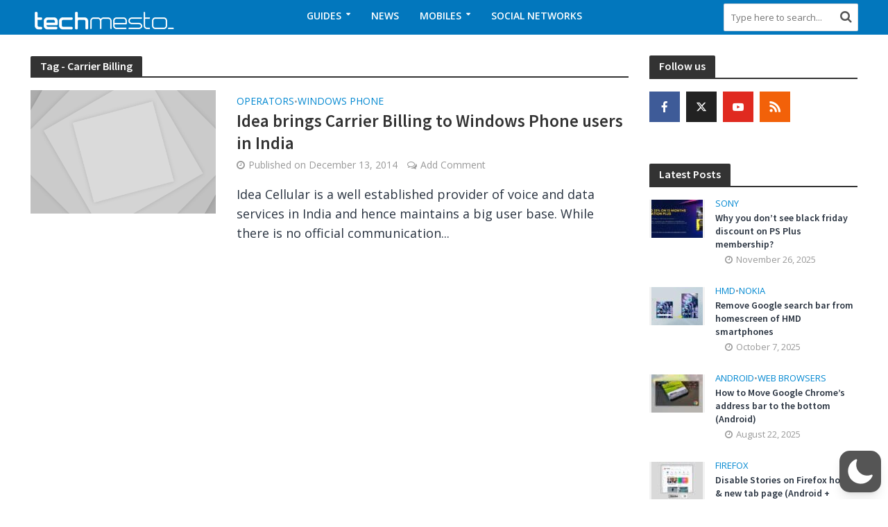

--- FILE ---
content_type: text/html; charset=utf-8
request_url: https://www.google.com/recaptcha/api2/anchor?ar=1&k=6LdMAD0rAAAAALX-yu22pIj9W__IlwTiJR-sc3JK&co=aHR0cHM6Ly93d3cudGVjaG1lc3RvLmNvbTo0NDM.&hl=en&v=TkacYOdEJbdB_JjX802TMer9&size=invisible&anchor-ms=20000&execute-ms=15000&cb=9312qop2nwqe
body_size: 45711
content:
<!DOCTYPE HTML><html dir="ltr" lang="en"><head><meta http-equiv="Content-Type" content="text/html; charset=UTF-8">
<meta http-equiv="X-UA-Compatible" content="IE=edge">
<title>reCAPTCHA</title>
<style type="text/css">
/* cyrillic-ext */
@font-face {
  font-family: 'Roboto';
  font-style: normal;
  font-weight: 400;
  src: url(//fonts.gstatic.com/s/roboto/v18/KFOmCnqEu92Fr1Mu72xKKTU1Kvnz.woff2) format('woff2');
  unicode-range: U+0460-052F, U+1C80-1C8A, U+20B4, U+2DE0-2DFF, U+A640-A69F, U+FE2E-FE2F;
}
/* cyrillic */
@font-face {
  font-family: 'Roboto';
  font-style: normal;
  font-weight: 400;
  src: url(//fonts.gstatic.com/s/roboto/v18/KFOmCnqEu92Fr1Mu5mxKKTU1Kvnz.woff2) format('woff2');
  unicode-range: U+0301, U+0400-045F, U+0490-0491, U+04B0-04B1, U+2116;
}
/* greek-ext */
@font-face {
  font-family: 'Roboto';
  font-style: normal;
  font-weight: 400;
  src: url(//fonts.gstatic.com/s/roboto/v18/KFOmCnqEu92Fr1Mu7mxKKTU1Kvnz.woff2) format('woff2');
  unicode-range: U+1F00-1FFF;
}
/* greek */
@font-face {
  font-family: 'Roboto';
  font-style: normal;
  font-weight: 400;
  src: url(//fonts.gstatic.com/s/roboto/v18/KFOmCnqEu92Fr1Mu4WxKKTU1Kvnz.woff2) format('woff2');
  unicode-range: U+0370-0377, U+037A-037F, U+0384-038A, U+038C, U+038E-03A1, U+03A3-03FF;
}
/* vietnamese */
@font-face {
  font-family: 'Roboto';
  font-style: normal;
  font-weight: 400;
  src: url(//fonts.gstatic.com/s/roboto/v18/KFOmCnqEu92Fr1Mu7WxKKTU1Kvnz.woff2) format('woff2');
  unicode-range: U+0102-0103, U+0110-0111, U+0128-0129, U+0168-0169, U+01A0-01A1, U+01AF-01B0, U+0300-0301, U+0303-0304, U+0308-0309, U+0323, U+0329, U+1EA0-1EF9, U+20AB;
}
/* latin-ext */
@font-face {
  font-family: 'Roboto';
  font-style: normal;
  font-weight: 400;
  src: url(//fonts.gstatic.com/s/roboto/v18/KFOmCnqEu92Fr1Mu7GxKKTU1Kvnz.woff2) format('woff2');
  unicode-range: U+0100-02BA, U+02BD-02C5, U+02C7-02CC, U+02CE-02D7, U+02DD-02FF, U+0304, U+0308, U+0329, U+1D00-1DBF, U+1E00-1E9F, U+1EF2-1EFF, U+2020, U+20A0-20AB, U+20AD-20C0, U+2113, U+2C60-2C7F, U+A720-A7FF;
}
/* latin */
@font-face {
  font-family: 'Roboto';
  font-style: normal;
  font-weight: 400;
  src: url(//fonts.gstatic.com/s/roboto/v18/KFOmCnqEu92Fr1Mu4mxKKTU1Kg.woff2) format('woff2');
  unicode-range: U+0000-00FF, U+0131, U+0152-0153, U+02BB-02BC, U+02C6, U+02DA, U+02DC, U+0304, U+0308, U+0329, U+2000-206F, U+20AC, U+2122, U+2191, U+2193, U+2212, U+2215, U+FEFF, U+FFFD;
}
/* cyrillic-ext */
@font-face {
  font-family: 'Roboto';
  font-style: normal;
  font-weight: 500;
  src: url(//fonts.gstatic.com/s/roboto/v18/KFOlCnqEu92Fr1MmEU9fCRc4AMP6lbBP.woff2) format('woff2');
  unicode-range: U+0460-052F, U+1C80-1C8A, U+20B4, U+2DE0-2DFF, U+A640-A69F, U+FE2E-FE2F;
}
/* cyrillic */
@font-face {
  font-family: 'Roboto';
  font-style: normal;
  font-weight: 500;
  src: url(//fonts.gstatic.com/s/roboto/v18/KFOlCnqEu92Fr1MmEU9fABc4AMP6lbBP.woff2) format('woff2');
  unicode-range: U+0301, U+0400-045F, U+0490-0491, U+04B0-04B1, U+2116;
}
/* greek-ext */
@font-face {
  font-family: 'Roboto';
  font-style: normal;
  font-weight: 500;
  src: url(//fonts.gstatic.com/s/roboto/v18/KFOlCnqEu92Fr1MmEU9fCBc4AMP6lbBP.woff2) format('woff2');
  unicode-range: U+1F00-1FFF;
}
/* greek */
@font-face {
  font-family: 'Roboto';
  font-style: normal;
  font-weight: 500;
  src: url(//fonts.gstatic.com/s/roboto/v18/KFOlCnqEu92Fr1MmEU9fBxc4AMP6lbBP.woff2) format('woff2');
  unicode-range: U+0370-0377, U+037A-037F, U+0384-038A, U+038C, U+038E-03A1, U+03A3-03FF;
}
/* vietnamese */
@font-face {
  font-family: 'Roboto';
  font-style: normal;
  font-weight: 500;
  src: url(//fonts.gstatic.com/s/roboto/v18/KFOlCnqEu92Fr1MmEU9fCxc4AMP6lbBP.woff2) format('woff2');
  unicode-range: U+0102-0103, U+0110-0111, U+0128-0129, U+0168-0169, U+01A0-01A1, U+01AF-01B0, U+0300-0301, U+0303-0304, U+0308-0309, U+0323, U+0329, U+1EA0-1EF9, U+20AB;
}
/* latin-ext */
@font-face {
  font-family: 'Roboto';
  font-style: normal;
  font-weight: 500;
  src: url(//fonts.gstatic.com/s/roboto/v18/KFOlCnqEu92Fr1MmEU9fChc4AMP6lbBP.woff2) format('woff2');
  unicode-range: U+0100-02BA, U+02BD-02C5, U+02C7-02CC, U+02CE-02D7, U+02DD-02FF, U+0304, U+0308, U+0329, U+1D00-1DBF, U+1E00-1E9F, U+1EF2-1EFF, U+2020, U+20A0-20AB, U+20AD-20C0, U+2113, U+2C60-2C7F, U+A720-A7FF;
}
/* latin */
@font-face {
  font-family: 'Roboto';
  font-style: normal;
  font-weight: 500;
  src: url(//fonts.gstatic.com/s/roboto/v18/KFOlCnqEu92Fr1MmEU9fBBc4AMP6lQ.woff2) format('woff2');
  unicode-range: U+0000-00FF, U+0131, U+0152-0153, U+02BB-02BC, U+02C6, U+02DA, U+02DC, U+0304, U+0308, U+0329, U+2000-206F, U+20AC, U+2122, U+2191, U+2193, U+2212, U+2215, U+FEFF, U+FFFD;
}
/* cyrillic-ext */
@font-face {
  font-family: 'Roboto';
  font-style: normal;
  font-weight: 900;
  src: url(//fonts.gstatic.com/s/roboto/v18/KFOlCnqEu92Fr1MmYUtfCRc4AMP6lbBP.woff2) format('woff2');
  unicode-range: U+0460-052F, U+1C80-1C8A, U+20B4, U+2DE0-2DFF, U+A640-A69F, U+FE2E-FE2F;
}
/* cyrillic */
@font-face {
  font-family: 'Roboto';
  font-style: normal;
  font-weight: 900;
  src: url(//fonts.gstatic.com/s/roboto/v18/KFOlCnqEu92Fr1MmYUtfABc4AMP6lbBP.woff2) format('woff2');
  unicode-range: U+0301, U+0400-045F, U+0490-0491, U+04B0-04B1, U+2116;
}
/* greek-ext */
@font-face {
  font-family: 'Roboto';
  font-style: normal;
  font-weight: 900;
  src: url(//fonts.gstatic.com/s/roboto/v18/KFOlCnqEu92Fr1MmYUtfCBc4AMP6lbBP.woff2) format('woff2');
  unicode-range: U+1F00-1FFF;
}
/* greek */
@font-face {
  font-family: 'Roboto';
  font-style: normal;
  font-weight: 900;
  src: url(//fonts.gstatic.com/s/roboto/v18/KFOlCnqEu92Fr1MmYUtfBxc4AMP6lbBP.woff2) format('woff2');
  unicode-range: U+0370-0377, U+037A-037F, U+0384-038A, U+038C, U+038E-03A1, U+03A3-03FF;
}
/* vietnamese */
@font-face {
  font-family: 'Roboto';
  font-style: normal;
  font-weight: 900;
  src: url(//fonts.gstatic.com/s/roboto/v18/KFOlCnqEu92Fr1MmYUtfCxc4AMP6lbBP.woff2) format('woff2');
  unicode-range: U+0102-0103, U+0110-0111, U+0128-0129, U+0168-0169, U+01A0-01A1, U+01AF-01B0, U+0300-0301, U+0303-0304, U+0308-0309, U+0323, U+0329, U+1EA0-1EF9, U+20AB;
}
/* latin-ext */
@font-face {
  font-family: 'Roboto';
  font-style: normal;
  font-weight: 900;
  src: url(//fonts.gstatic.com/s/roboto/v18/KFOlCnqEu92Fr1MmYUtfChc4AMP6lbBP.woff2) format('woff2');
  unicode-range: U+0100-02BA, U+02BD-02C5, U+02C7-02CC, U+02CE-02D7, U+02DD-02FF, U+0304, U+0308, U+0329, U+1D00-1DBF, U+1E00-1E9F, U+1EF2-1EFF, U+2020, U+20A0-20AB, U+20AD-20C0, U+2113, U+2C60-2C7F, U+A720-A7FF;
}
/* latin */
@font-face {
  font-family: 'Roboto';
  font-style: normal;
  font-weight: 900;
  src: url(//fonts.gstatic.com/s/roboto/v18/KFOlCnqEu92Fr1MmYUtfBBc4AMP6lQ.woff2) format('woff2');
  unicode-range: U+0000-00FF, U+0131, U+0152-0153, U+02BB-02BC, U+02C6, U+02DA, U+02DC, U+0304, U+0308, U+0329, U+2000-206F, U+20AC, U+2122, U+2191, U+2193, U+2212, U+2215, U+FEFF, U+FFFD;
}

</style>
<link rel="stylesheet" type="text/css" href="https://www.gstatic.com/recaptcha/releases/TkacYOdEJbdB_JjX802TMer9/styles__ltr.css">
<script nonce="0KdFjrB3XcuhC7MfWt_Rlg" type="text/javascript">window['__recaptcha_api'] = 'https://www.google.com/recaptcha/api2/';</script>
<script type="text/javascript" src="https://www.gstatic.com/recaptcha/releases/TkacYOdEJbdB_JjX802TMer9/recaptcha__en.js" nonce="0KdFjrB3XcuhC7MfWt_Rlg">
      
    </script></head>
<body><div id="rc-anchor-alert" class="rc-anchor-alert"></div>
<input type="hidden" id="recaptcha-token" value="[base64]">
<script type="text/javascript" nonce="0KdFjrB3XcuhC7MfWt_Rlg">
      recaptcha.anchor.Main.init("[\x22ainput\x22,[\x22bgdata\x22,\x22\x22,\[base64]/[base64]/e2RvbmU6ZmFsc2UsdmFsdWU6ZVtIKytdfTp7ZG9uZTp0cnVlfX19LGkxPWZ1bmN0aW9uKGUsSCl7SC5ILmxlbmd0aD4xMDQ/[base64]/[base64]/[base64]/[base64]/[base64]/[base64]/[base64]/[base64]/[base64]/RXAoZS5QLGUpOlFVKHRydWUsOCxlKX0sRT1mdW5jdGlvbihlLEgsRixoLEssUCl7aWYoSC5oLmxlbmd0aCl7SC5CSD0oSC5vJiYiOlRRUjpUUVI6IigpLEYpLEgubz10cnVlO3RyeXtLPUguSigpLEguWj1LLEguTz0wLEgudT0wLEgudj1LLFA9T3AoRixIKSxlPWU/[base64]/[base64]/[base64]/[base64]\x22,\[base64]\\u003d\x22,\x22IEnCpcO1ZwzDuTxVworCnsKBw6wqw6bDicK8eMOnYH3Dt3XCnMO2w6XCrWotwqjDiMOBwoXDjCgowo5+w6clf8KEIcKgwqHDvndFw6ozwqnDpQwrwpjDncKHczDDr8OZC8OfCycEP1vCrwF6wrLDtMOiSsOZwpXCssOMBjs8w4NNwpgsbsO1M8KuADo/H8OBXkcaw4EDKMOkw5zCnV8sSMKAXMOjNsKUw40ewpg2wofDlsOtw5bCmwERSlDCscKpw4sSw4EwFhrDggPDocOqIBjDq8K/[base64]/[base64]/CqE4yaz18DxfDg8OQw6jDh8Krw5BKbMO0b3F9wqfDphFww7rDv8K7GSbDkMKqwoI8CkPCpRBVw6gmwqbCoko+R8OnfkxSw7QcBMKIwpUYwo1kW8OAf8OLw65nAzjDtEPCucKzKcKYGMKGCMKFw5vChsK4woAww6bDs14Hw4nDnAvCuWdNw7EfIsKVHi/CuMOgwoDDo8OLZcKdWMKgB10+w4tcwroHK8Olw53DgU/DiDhXPcKAPsKzwqTCnMKwworChcOYwoPCvsK/[base64]/CrQXCmsO6w5USwpxnGsO/wp3DnsKIwrfCrxw6wpvDpMOBOB4VwqTCoDhcWnBvw5bCm1wLHkjCrTjCkl7Ck8O8wqfDtUPDsXPDoMKKOlljwoHDpcKfwrHDtsOPBMKsw7duYQ/DohILwq7DrlcDe8KoEMKQfjvCl8OHO8OzdsKFwqhTw5bCv3TChMKhfMKSR8Ojwo4KIMO8w54BwoTDmsKUfXIhR8KWw6FVaMKLTk7DjMORwpQORsO3w4nCvi7Cnh1jwrUPwpFVXsKqV8K6HSXDlWJSdcOzwrXCj8K0w6PDksKvw7XDpHLCj0jCjsKcwoXDgcK/w43CtADDoMKxKcKsU3zDucOawo/CtsOiwqHDkMOCwp4hVcK+wo9jZQIgwoA+wqE5VcKGwozCrAXDp8KNw77Cp8OiRnRgwrUxwofDr8Kzwr07PcKvHWXCvsObwqPCp8O3wrrCvxXDqzDDq8O1w6TDksOjwr1VwrVKNsO7wogMwqJIGcOFwr0mQcKiw7NxXMOPwoBIw55Gw7fCjgrCqRzCl3rCtMO/McK6w4wNw7bDvMOMP8O0Mm8iI8KPcyh8SMOiFsK+bMKobcKHw5nDr0LDsMKww7bCvjLDuCdUXizCiA4Tw4RTw5B9wozCuTTDnSXCr8K8OcOSwoZ2wrjDvsKXw5XDi3VEYcK2b8Khw7TCjsOGESleEQrCpFg2wr/Dgjxqw7DCr2DCr1dewow6DErCo8OCwqwYw4vDmBhMNMK9LMKxT8KQQQtGD8KHcMOZw6JOWRzDlmnCm8KcGHRHNyN+wqMcY8K4w4V5w4zCoTRAw4rDujzDu8KWw6HCugPClj3DihdzwrTCsjIKZsKKPFDCqjLDs8OAw7JrE3FwwpoQOcOhccKXQ05bMT/[base64]/[base64]/DncOMwqhvw5gJw6rDgsKRc8O6wqoKY8K2woIqw5fCnMOww7huIsK2B8OTeMO4w5xxw6hGwopCwq7Coy8Rw7XCj8Kbw7FGbcK1cwTCscKODBHChFvCjsO4wrTDgnYfw7jCj8KGEcO8XcOywrQAfXxBw4/DlMOVwog3ahTDlcKVw4rDhlYTw47CtMOmcF7Cr8OSGRTCicOxHmXCt3EzwqLCsWDDqXJYw6t9UMO4d2U9w4bCgsKHwpTCq8KMw6vDtkh0HcK6w5LCj8KlPWFAw7jDhT1+w6HDqWN2w7XDpMOZBHzDi0/CsMK3LhppwozCgMK1w7MMwpbCmMKIwr9dw7HCnMK3dFF/[base64]/CshPCuWbChcOvw6BxUcOUwq43w6rCkcKpwr3CvlfCpGMidsOVw4UjC8KkOcKPVmhRRnF2w6/Dq8KwaloXVcOHwowJw4l6w60tI3RpHCooJcKSbMOVwpbDjMKGw5XCm1rDpMO+OcKcXMKaH8KdwpHDgcK4w77ClwjCuxgiNV9mb3vDucOtHMOONMKPecKOwqsdekdfVHbCtVvCqFEMwonDlmJmTMKPwr/[base64]/[base64]/[base64]/CqXLChsOOwoXDqVXCo8OYw6ojO116wrBZw45FwojCh8OCRMKZBcKfOwvCksKsTsOBcCJUwpfDnMKCwqLDhsK7w6/DhsKlw6tBwq3CjsOBfsOCNcOMw5Zgw6kZwrc/BHvDvsKQNMK0w5QQw5NVwp4kLQZDw41hw5x7FsOzCnBowo3DncKtw5zDvsKxbS3DrAHDtD3DgXPCi8KQHsO8FgHDmcOuX8Kew7xSCiXDn37DpxnCtyI6wq7Cihs0wpnChMORwqd5wqRTLADDtsOQwrB/FHIbLMK+wqXDg8OdPcKPEcOuwrw6McKMw4XDlMO1USpZw5XDsyhdTk54w4PCr8KWFMOHaUrCjF1ow59uFm3CjcOEw71xZTB7AsOFwq4zXcOWcMKswr54w7pIZSPCm21WwpjCsMOqGkgaw5UYwoQbTMKaw53CmnDDicObYsOJwoXCqTtNIAHDhcOiwp/Cj1TDvkoWw5d3O0/DhMOnwrc8BcOSd8K7RHdVw4jDhHhIw78aWlbDkMOfOmoXwq59wpfDpMOBwpMsw63CpMOcdsO/wpsqalsvSDUJXsKCDMOBwrwywq0+w7ZIXMORYwVsCCAXw6jDsyrDkMO/[base64]/HSXCgWjCgsOQw6jDj3tcQMKBw6jDugBISljChTYjw6osV8Oqw5kSAVHCnMKaDwpwwpMgN8KJw7bDjsOTL8KRS8Kyw5PCpsK4bStxw6ssP8KqN8OFwoTDvyvCr8OIw6DDq1Q8KcKfAzjCr10MwqI0TjV5wqbCv3Jlw5/CuMOgw6R1QsKYwp/DosKpA8OAwpTDkcOpwovCgjXClkpKR0LDv8KkDmZEwrDDv8Kcw6tHw7nCiMONwqrCjBYUU3oWwqY7wpzCo0cow5Ilw6kqwq/[base64]/aMOvwpViLlLDvBwnBcK5w60Xw5jDqMOcwrXCusKyJynDtcK+wpPCsy3DisKKFMKqw4DCnMORwpPChRBFJcKfb3V/wr5fwqkrwq09w7Vbw6rDnlg9VcOywrBUw7JNNE8jw5XDuxjDhcKLw63CsQDDncKuw4DDk8OxFnlGOVFvKUsHbMOgw53DgMKTw49rKmkvF8KVwp4ZaknDg1hEZl/[base64]/DjUp8wqfDnRR0RsK+w6PDv8K1wrzDozwLWEzCocOKDS99ZMOkKBrDhSjCm8OILSfCj3EzelzDvRbDicOAwqbDtcKeHWDCnnsMwqzDgn4TwqfCvsKnwrdCwqLDpzdVVwjCsMOnw6h0T8O8wq/DjmbDuMOdXUvCvEtpwqvDssK1wr0/wq4VKMKDKT1RTMKuwooOaMOtS8OmwoLCg8Oiw6zDhD1jFMKoacKacBjChWZjwosnwpsfTMOTwoPChxjCikZsR8KPFMKmw6Y/[base64]/[base64]/DmmbClR/DsRDDi2NMwo3DoSjDlMOdfxMWLcKzwr5tw6Q/w6fDrgYdw587LMK9fRPCrMOBKcO5G1PDrRvDu1UFFy0vAcODKcOhw4kfw4BGQ8OWwpvDrU8vNlrDn8KQwo1HCMOQGWLDnsKPwp7CmcKiwpFawqtXXWR/JHLCviPCumjDr13CqMKnOsO7asO4Ey3DpMOMTj3DtXZwWmDDvMKaEMOPwpsPA1AvUMOqYsK3wrYHR8Kew77DgUoGNDrCnyl+woMLwqXCrVPDsy1Pw7NOwoTCjnvCrMKhVsK0woXCiylrwozDsEg9UsKtbR9mw7NVw6opw51cwpNqZcOpecOsV8OLe8O/MMODw6PDgE7CsAvCj8KEwoXDhcKVcmbDqQsCwpnCoMOpwrbCjMObLztvwplfwpbDvSgNOcOGw5rCphQOwo5ww58pR8Oswp/DtGo0dE9CNMKGIsK6wrU2BcKkX3bDl8OWAcORDMKVwqgNTsOgWcKjw5xBahLCuXnDuzZOw7BIcnzDmsK/XcK+woosUMKaZMK/DFvCkcOhYsKNw7fCmcO7EHlmwoNZwqfDnWFpwrLDnR4OwrTCp8KnXlpEfGAAdcOWT1bDjh06R0tVQGbDrirCqcOZFG86w6I0GcOKKMK/XMOpwopWwr7Do2xAMwLCpxEFewNkw4RUYwfCmsOKLkPCuDBCwqsLcCYfw7PDq8OXw7bCnMOfwoxrw5bCjQ5+wpXDi8Kmw5DClMOfXCJZH8KwZiDCgMOPWsOGMCfCtAUcw4HDpsO7w67DicKFw5IoYMOiPTvDqMOdw6Ulw4/[base64]/w7U1w7wGFBfDiAEtw5LCjFlWw6MWM3zCg8KPw4vDp23CuD57QMOzUiLCosOhwprCssKmwr7Cj1M4E8OlwpptUgPCkcOowrYINwgDw63CvcKjFsOmw6tUZAbCnMKgwo0nw6trYMKbw5vDicOywpTDh8OGZlLDl3hAFHHDmWFQSTg/[base64]/DksOuZFbDvRB1ecKLPW/DrMObTsO8RcO1wqpGMMOAw4fCusO+woLDrw5nBRLCqy8Qw69zw7YsbMKYwrPCjsKGw75jw6DCmz0Zw67DnsK+w7DDsDMTwqxbw4QORMKrwpTDoyzChADCjsOJZ8OJw7HDpcK6VcOdwovCusKnw4I8wqdcdk/DssKBMz1wwonCosOowobDrcKfwrFZwrPDusOXwrwTw5XDrMOuwr/CmMOqcQ5YaCrDmMOjIMKTfDXDqyEtEHfCkAJOw7PCtzXDi8Omwp88w6I5eEhDU8Kbw41rI2ZJwozChCg/[base64]/CkDLDjsO1JcOjL8KrwpLDoUVCMioDwpjDn8OFZsOAw7EKCcKiJjjCosK1wprCrQ7DosO1w5TCucKUT8OeWgEMesOUMX4Xw5Z3woDDtU1gw5Nqw4sfHXjDv8KEwqNrGcK5w4/[base64]/DvcO7cgw2woBgIsKNZcOSTMOtAsOiU8OjwpTDr8KaJmDCiQkCw4PCt8KuQsKsw6xQwp/DjcOXJAFobMKJw7HCrMOEDyBtVMORwq1/wqLDv1rCo8Ogw70GRsOUe8K6EMO4wrnChsKqAW9Yw4Rvw51awpPDk1zCosKmTcOlw73Di3lYwqc9wqtVwr9kwqbDnHDDqVvCv1Vtwr/[base64]/CilXCkcKgw5LCvADCrcKTKjkMw4LDuj8QRCF/[base64]/DsMKYw6MpVsKzwojCoQbDssKaw5DCnsOUZcOMwofCnsONMMKOw6TDksOTfMKZwrdBNcKEwpLCiMO2WcO5F8OTKA3DtWcyw7Z2w5XChcKtNcKpw4HDlHhCwrjCvMKYw5ZnIjfDlMO2XMOrwqPCnG/[base64]/DtMOiLl7Cv8O+wqvDoMOkw7XChcOww55Mw7PCiMKMYcOTYcOfAQrDmUjCu8KBawfCosOlwoXDhcOSE2s9O2kBw61uwpdLw5V6wqlWClTCp23DkWDCvkgFbsO4Hg4Gwok1wr3Dk2zCqcOxwow8T8K7EXzDnB7CgMK5W03Cs0zCtBxtfsOcQWctRk/Ds8Oiw4ELwp0UVsOvw4bCvWbDisO5w4EuwqbCqWPDuAg7WjbCkHc6T8KkKMKaKMKVV8OqC8O1ckjDgsO8IcOaw5fDvsKWBsKLwqR3Hm3DpmnDoibCjsOMwq9WIm/CvTbCgXpAwrlzw4xww6l0VW1uwpcyCMOWw5duwpNIHlPCs8KYw67CgcOTwpEaaSDChBI6OcO+WcORw78SwrHCsMO3HsOzw6/CulPDkRbCikjCl1TDgMKCEl/[base64]/CjcO8w4vDigLCsMOjZMOpXSt8FQs5QU19w6d+UsK3AMOVwpPClcOFw4/CuDTDtsKwUWHCqGTDocKewqNqD2YswoZjw7hsw7vCu8Ovw6zDjsK7RMOSKlUbw5oOwpVJwrg0w7PDjcO5LgnCkMKvWnjCkxTCsADDgsOfwr3ClsO5fcKUf8Owwpw/HMOKAcK6wpArbibCsDnCm8ODwo7DpkAzZMKZw4ZHZUE/[base64]/[base64]/CnsOVAF4Lw7lGLsKdw6LCm3fDizokw58HM8O5OMKCfXHDsxzCicK4wprClcKLXDIRQTRwwp0HwqULw5PDocKfDVLCoMKgw5sqNyFRw6JawoLCusOMw6cKNcOAwrTDujDDtABEf8OqwqAnI8K6d2jDosKuwqlVwonCscKBBTDDr8OPwpQuwpcrw5rCsDIya8K/KDFPaB/ChcO3CBs4wrbDoMKvFMOuw5vChhoQAcK2TsOUw7HCoi0VYF3DlBsLY8O7M8KSw44OPCTCqsK9Mx1vAiRvTmFDHsOJF1vDswnDtHsfwpDDtVxSw4UBw7/CrEXDgHZANGXDrsOSZmPDl1kew4HDlx7CpcOHdsKfbAVlw5bDolHCmm1wwr/[base64]/djLDh8KqbTjDv8KZw6gmJ2tbTcKRYsKbTw9TLgXDlm7Cl3kYwp7DqsOSwqZeUF3CjXhfScKOwoDCt2/Cp3jCnsKWU8KVwrUaQMKUOHRNw7FhGcOODB17w6/CoWsqZn1Ww67DkGEhwoJkwrkdegM6UcKkw7Bww4NwDcO3w5gaFsOJA8K9aQvDr8OdRFNMw6bDnsO4fh4ZAh3DucKpw5JDET4dw7UKwo7DosKGdcOaw6kGwpbDgUnDjsO0wofDncOGB8O3AcONwp/DtMK/TsOmc8Ozw7LCnzbDumTDsFcOAnTDr8O9wpbCjTzCtMO8w5FUw6vCiREbw7DCq1RidsOqIE/Dp0bCjAbDiDvDiMK/[base64]/DlMK+bDxfw5LCg8K+w40fU8O0YzcCw5gFamzDksOqw7ZcDcOeVTdJw7rCo3ZCX2x9JsOiwrvDrAd9w6MvZcK0IcO4worCmUPCkCXCp8OiVMOOXTnCpsOowqzCqk8pwr1Sw7Q/K8Kowoc1aRfCpU4efxV3ZMK2wpDCqiFUclsswqTCssKtYsOVwpnDqyHDnEjDrsOowqsAYRt7w7QqOsK/N8OAw7LCt1oMU8KZwrFqccOEwoHDrkjDq1nDlF4uLsO4w68uw457w6NcLWnClsOwfkEDLcKYekAgwo8nNE7CnMKkw6ADNMOWwpYow5jDgcKcw5hqw5/[base64]/CpjPDlDrDqsOiwoUULFHCn8KkTDMuwqwxwqxtw5HCpcK+CSYkwonCiMKKw5wkSWLDrMO/w7rCm2ZNwpLDr8KzNRxkJcOlDsOKw4XDuxvDs8O4wp3Cg8OcHsOzZcK6OMOEw5rCmkDDpHZ/[base64]/Dti8vw5g/Z8O/Z8Klw4t+YMK2wrPChMKrw7YNU2PDuMOaEEdHNMKLSMOQSjvCq0LCpMO1w64lGUDCugtAwoQ0K8O2UGtuwrzCicOvGsK2wrbCtRVFA8KWfi87fsKyXmDDpcKYc3/DqcKKwrRwd8Kaw67DosOBA3gVTR/DgFkZTsKzSxzCqMO5wrzCpMOOOcOuw6lddMKJdsK/T0s2CT7DripYw6VowrLDqcOaJ8OzRsO/elxeVhbDpiAuwo7ChXbDsythCVlxw7ZKWcKxw6FnXhjCp8O1ScKbacOpHMKMeHlqJi3DmUnDu8OkZ8K+W8OawrDCvzbCvcOYQyAaJRHDnMKGcxUUaUE2AsK4wp7DuRDCtGXDpxM1wokiwpvCngPClmkdf8Oqw6/DgUXDucKqLDLCgANfwrfDm8OtwrZnwrtresOiwofDs8OuJHxIZzLCkX0cwqscw4pxGsOOw6/CtsOFwqAOwqIKAj0TRhvClsKLKEPDh8OZA8OBYyfCqsOMw4DCqsKMbcOvwoUvZzM/[base64]/w64LMsKtwrvCicOgFsOIIAPCuEDDuMOFw6MdSk8VJMKIw6bDpcKxwop/w4JLw4Eawr5Xwq82w6cKHsK0UwU5wq/DmcKfwoHChsKwcT0wwpPCgsOiwqZseR/CpsKTwpc/WMKsVgdkLcKFBnhpw51fAsO0FB8MfcKew4VsPcKsdknCsG85w6R9wp/CjMO0w5fChyrClsKUO8K0wq7ClMKqWh3DscK8wqXCjBvCsVkew5DDkRgSw5ZMbR/CsMKZw5/DrHTCj3XCsMK7wq9lw4k6w4YbwoMAwrHDlRw6DMOtQsOCw6DDuA8gw7lbwoMJc8OhwrzCnm/CqcKRQcOVRcKgwqPDjFnDjgBowoLCusOzwoQHwrtQwqrCt8O1Rl3Cn2EKN3LCmA3CkSbChTtmGjzCh8ODLA5Tw5fCnk/[base64]/Dh8K4OCXCg8OXwoZBwrNjw5vCi8O2w5U1U8OxwrwbYTDCgsOvw44Qw544S8OSw4xZC8KbwrfCuk/[base64]/CujHCkCAkwpDCiDgEITfDgGdADD8Sw7DCjsKTw4Ftwo3CuMOwKsKDA8KQHMOTHnNVwoXDlALCmxfDoQfCrkDCvMKuIcOVVC8zBX8WNsOCw6hGw4xmAMKawq3DszMOJDxZw73CvUAHWGzDoB5/wqzDnjsAB8OlYcK3wqPCmURbw5pvw63CnMO3w5/[base64]/b38SDjXDuDQOwrXDtMO6PkoaRU0Nwr3CqAbCmkHClcK8w7vCoxtWw7ozw5c1dsKww6/DhCI6wrcWGjpBw4EScsOiICDCuh8bw7FCw7TCiGo5ax8Bw4k1LMOuN0JxFsOPRcKDMENIw4PDi8OuwoxyATbCkRvCkxXDnBFDTSTCjw/[base64]/ClBdQw7zCmnpPSTwWWEIRwrBPFhQne2jCssOXw47DqUjDgH3CihbCpmNyJy9qZ8Okw4XDrCN8dcKPw7VLwqvCvcOtwq1jwpZ6N8OqHcKqFSHCgcKIw7lFdMOWw7B4w4HCsCDDjMKpKknCugkwJ1rDu8O8T8K0w4QJw6HDjMOTw6/CoMKZAcKDwrhyw6vCghvCgMOmwqrCh8KwwoJtwppdR29hwo4oDsOGS8Omw6EZw5XCvcOYw4wVHSnCr8Oew4/[base64]/DoT7DocKawr8YwqrCnB0OwrYKwpJmZWHDnsKqw4Mfw5gqwqJsw713wo1IwoUSQzsbwrzDugjDicKww4HDplorB8Osw7rCgcK3PX4SCi7CrsKjeQ/DncOSaMO+woDCjDNeB8KVwpYgAsOmw5QbZcKUEMOff3R0wrfDpcOowq3CrXUBwrlHwpHCtifDvsKiVVxjw6FLw6ZSJxLCpsOML2LDlhcywqABw7sjV8KsbyATw4nCjcKpNcKiw6l+w5V9QQ4/eyjDj1oqGMOKWSzDhMOjMsKTcXA7LsOkLMO3w4bCgh3DqMO3wp4Fw6hZPmpTw6/[base64]/DkUxNK2zDr8KRwp8+Sz/[base64]/ClCMUSy7CpMOqwp3DrcKITmvCusOwHgAnNUQJw63DmsKmOMKnEAjCkMOxQlRmeDkhw4lTcMKSwrDDgcOYwolFBcOnekwbworCjQNhdcOlwqjCmAo+FA8/w5DCncKGdcOgw7DDqFFzAMKZXHLDplbCvkgXw6gwMcKoc8O2w6nCkhLDrG4hOMOZwqlHbsO1w4DDmMKiwqdrBTkRw4rCgMKXZ0pUeyDCgzYrasOgU8KfIld1w67CoBrDk8KQLsOJSsKcZsOcWsKhdMOLwqF9w49WDiLCkx4dPDrDim/DkFIXwq0YUh1le2YmOVXClMOXQMONAsKDw77DjD7CqQTDrMOKwqDDoVMXw77Cp8OEwpclOMOeM8Opwq7CsC3DsVDDlC4RXcKrdVPDuBN/OcK1w7cGw6x9ZsKpPyk9w5fDhSRlewkOw5zDkMKRCDDCjcOawpXDm8OEw74gBFlow4zCosKlw4ddIMKRw7jDlcKxAcKew5/DpsKTwqzCtHQQMcKFwplAw7AOEsK4wovCu8KFKn3CgcO/DyXCqsKvJyrCo8KBw7bCnynDmDPClsOlwrsUw6/Cm8O8Ck3DsTTDrHrChsOfw7rDsTrDonE7w7s7PsO4BcO/w6fDow3Dnh7DhRbDjxV9JAoPwrs+wq3CmxsSWMOzI8O3w45WYRsdwr4FWlPDqRbDtcO1w4rDj8KjwqopwqhWw7sMLcOLwoJ0wqjDssOewoEOw5PCtcOCU8OmcMOkM8OxNDAtwosZw71KEMOfwoUrRwTDhsOmYMKqeC7Cp8OHwovDlALCo8Kww7Y/wr8WwqUqw7bCkypiIMKJNWkjGcKyw54qB1wnwoHChA3CpyVMw6DDsE/DrhbCnmxVw6AVwoTDuCNzA2XClE/Cp8Kow69Nw5ZHJMKuw6TDt3zDh8OTwq1Fw7nDlsOkw6LCsHnDqMK3w5EnVMOMQhTCqsKNw6l/dG9dw5ofQ8OdwqvCilzDg8Ozw7PCkTrCusOXNXDCtnTDvhXCrBNKFMKVZ8K9RsKzV8KFw7J2V8K4Y2RMwqR+GMKuw5vDshcuA091bX8Ww4nDvMK/w55hcMKtHA8VbzJReMK/DW1YABNoJyp9wrMeQsOHw6kBwoHCl8Orwrs4RydOfMKsw7x4wrjDn8O0XMKsX8ODwozDlsKVeAsxwrvChsKkHcK2UcKqwq3CvMOMw6lFaVdja8O6VEhSGXJ2w4bCr8K+eFVFY1FpK8KOwrxPw5liw7cWwownw7DDs2I2EMKPw4Y4QsOjwr/Dmg0Tw6PDo3XCvMKIcRnCq8OQTx4mw4JIw5Byw65MdcKZX8OfeHrCicK+TMKjU3VGBcOzwqlqw6AEMcO8O1IcwrPCqkYVL8KiKkvDtEzCvsKLw6/[base64]/dmLClBxROTfCucKMMsOzw7rDsG0ow5VTw5cywoXDhzJYwp/[base64]/QMOJHlwWCkluw6LCssO2ZWvDmyLDsiTDmAPCksKOwpASC8OzwpjCsjTCpMKyfijDnwwBVh0QUcKsZsOhBhDDv3Few4MCFAnCu8Kww5DChcOpLwcMw4rDsExHTirCpsKawq/CqMOHw5jDncKIw7zDl8OGwptLMVLCucKKFkYiDcK8w40Ow7nDu8KNw7zDolDDgcKiwrzDocOfwp0YVMKYKGvCjMO3ecK3RcO5w5/DojJpwo9WwpEIfcKHTTvDkcKPw77CkETDq8OPwrLCm8O+Qzoyw47CoMK/[base64]/DsRJjegjDicOUN3MhSxV9w5XDhH5NFgIAwplDGMOZwqoRDsO8w5gEw6McBcOOwpPDmHlfwrvDlXfDgMOMUHjDhsKXfcOXBcK/wqfDncOOBjwTw7rDrixyB8KnwpgRLhnDoBcZw68XM35iwqDCmk10woHDgcOme8K/wqbCpAjDo3kvw7zDkj9+USZfA3HDsyV3FcKJIwPDnsOww5RmPSMxwrsPwqNJOHvCh8K3YUJJFGcEwoXCrMOCTgzCtXXDlH0aRMOkfcKfwrsuwo3CtMOTw4PCmcOxw4kcBsKywrtjB8KHwqvChxLCkcOewpHCt1Juw7PCpmDCtizCg8O8WQXDq24Ew43DmBZ4w6/Dh8K2w4TDugTCv8Oaw6tWwoHDiXjCo8KnCyUCw5rCihTDq8KzQ8KhTMOHFUvCjH9vTsKUVMO2DkzDocOiw4dzWVnDnmB1TMKZw6XCncK6KcOmJcK/PMKxw7LChEzDvhfDu8KldsKmwrxrwp3DmE5QcE7Dug7Cv08OTn5LwrnDrkDCicO1N2DCtsKfQsKKesKuSVzCisKCwpTDj8KpACDCmXPDqlkfw43Ds8KVw7rDh8KMw6ZxHh/CucOhw6t4DcO8wrzDqi/Dh8K7wr/CkHVjFcOJwow+UMKlwo/[base64]/Dn3RDwo/CrDDDn8K1cGFiBsOow4rCrcKhw5YVM8KIw4bCmjfCowPDiFsfw5pTdEAKw790wogjw7wpGMKScjzDq8O9URLDtkHCnSjDm8KeawgywqDCmsOgEhjDl8KfZMK9wqQWb8O3w6MrYiAnBAc4wp/DpMObQ8KHwrXDmMOaccKaw5xKKsKELEjCqV/[base64]/DhMKCfcOfw5NMAMKIesKSwr4HOsOIw7psIsKuwq7CtjNOeUXChcOjM2htw74Kw5fCvcKnYMKkw6NqwrHCiMO0AlwbJ8KvHcKiwqvCt1LCusKow5fCvcOXEMObwp/DlsKVHC7CqcK2EcOlwrEvMQ4/ScOZw7JSB8O8w5DCsT7DjsONX1HDtS/Dq8KOLMKtw5rDqcKtw5BBw64Ew652w6EOwp3DnURIw6zDjMOtTHl3w6Adwpx7w6sdw6U7KcKcwqTChwBWOcKlAMOdwpLDlsKRZVDChlnCr8KZK8OeQAXCocOxw4vCqcOFfSDCqHFQwpxswpDDh1UPwosIdljDjMOYKcO8wr/Co2sAwrclKRrCiTvCuhU2P8O+L0PDrxvDlQ3DucKScMOiXx/[base64]/DisKdMyFow6Euwr/Dv8O2woXCq8OGwodIw4DDt8KsF3HDoGfCs30lIsOVbMKHR0h8bhPDmUJkw5w/w7HCrmoTwo8ywop/CgjDk8KswoXDn8KRfMOjH8Occ1/DqgzCm0jCpcKvHHvCgsOGEj8awqjCrmrCjcKLwp/[base64]/DrsKkw7bCmhPDgsOHTsOmMMO1aGrDscOJwr/CjMOvwrrCt8O6KCLCv2xtwqICN8KPY8OdFzXCvg17cxwHw6/DihYFCEMlQMOzCMK4wo5kwrlKOcOxGw3DlhnDocKjHxDCgDYjRMKewojClivDsMKbw7w+XDvChMKxwo/DikZ1w4vCr1HCg8OVwpbDrXvDuFTDmMOZw5pvHMKRBcK/wrg8X1DDgBQgdsO/w6lxwqvClibDpU/Cv8KMw4DDs2nDscK+w7/DqMKUbnNOCMKbwofCtMO1UVHDmWjCmcKUWWPCrMKsWsO9wqHDpXzDj8Oyw63CsxNOw6kiw7rDisOEw6nCqU17XijDixzDhcO1AcKWJ1ZFNigkacKpwoNNw7/CjUkJw5V7wqdXFGh0w7oyMV7CmETDtRphwo95w5XCisKCYcKcIwUYwrjCnMKbAVonwqBTw7cpJADDv8KGw6sEUcKkwp/[base64]/[base64]/[base64]/wrfDmcOQw5vCo8OCworCgV5rw77DocKvwqLCrQ9vAsKFYBgxAAjDmR3CnRrCgcK/C8OIQ0pNPsOZw6wMTMOIL8K2woBLX8OIwprDhcK8w7s7HFF/THYQwoXCkzEFBsKjZ1LDh8KacVjDlQ/CkcOhw6M9w5vDp8Ohwo0odsKfw4Epw4DCo0zChMOwwqYzZcOoTR3DusOLZlJ1woUWQXHClcOIw4XCjcOwwrgyLsKmODwkw6kTw6hPw5jDilIDGMOWw6nDl8O4w4vCisKMwqLDiwMzwqPClMKAw795DcOlwox/[base64]/w77Cj8Ohwr7CvcOaP8OceXfDgcKnw5grw5hHNcKiTcOHfsO4wolVWlJ6Y8OcSMO3wpLCmWp4PXbDuMOmNDFGYsKCZcOzHxBoGMKBwp1Rw7ZrH0nCiWAmwrTDujxpfC8bwrfDtMK/wrUoN1LDgsOYw7E9XCFRw6YUw6UpJMOVS3fCgMOLwqvCpQEHJsOpwrd3wp4OJ8KIIcOnw6l+KjsKQcKnwp/CqSHCmQw3wq5Xw5DCpMODw5NgWULCpWtww5UfwrbDt8Kgc0oswq/Cs3ADGiM1w4LDnMKkRsOXw5TDjcOlwrHDvcKNwokqw59pKBtRZ8ObwonDmRUSw6/[base64]/CmXvCosOyf38Rw4/DtMKRakLDoncnwrHCnsKIw5XDhG44woEUAWDCpcOIwoV/wr1yw4AVwrDCmSnDgsKOZWLDuFcNBh7Do8Oxw5HCpMKJd0hvw7DCtcKuwp1Lw6cmw6NJECjDuE/DuMKOwoXDgsKYw5Jyw4vDh03CgQ5Ew4vCicKLVUc8w5AFw4vDjWELU8ObXcOhZMO0T8OowqDDt37DrMOrw7fDslUJOMKvOMKgHG3DjAEoTsK4bcKQwqjDpm8AaQ/[base64]/[base64]/wqrDjDvDkVnCk8OIw6XCn8K1MMO2wq7CjXknwrRiwohpwoxtUcOVw4VsPU5yASbDjmTCl8O6w73CnRfDtsKRGRrDp8K+w4fCjsOkw53CpsKRwp8/woASwrVHeTZzw541woI/wqPDpCnCvX1QAjB/wpzDsxJzw67Dg8OCw5PDoSNmOcK7w5cgw4PCvsO8ScOAMRTCuyvCuirCnjgow7ppwrrDsh0EccK0KsOhSsOBw4ZKOWJPbxzDr8O2HWs3w5PCvEvDoSrCmsOcQ8O3w74Mw5lBwq0AwoPDli/CrFopX1xrGELCnxTDuBzDsiN2PcOqwrFsw5nDsQHCjcKPwqXCsMKyYhfDv8Kbwockw7fCh8O4wppWfsKvXMKuw7/CpMOzwpZrw7QePcKWwqjCgMOaMsKtw7AyC8Klwpt0d2LDry/DicO/YMOrNMO1wrLDkBYUUsOuccOewqJ4woNGw6VJw75HIMObIEnCkkZ5w4kUAV5dC0TDlMKTwpgIScOkw6DDoMOUw4FbQTB2E8O9w4pow51HByoOR2bCv8KrAXjDiMOow58jLhTDksK5wo/DsmPDjSnCksKEYkPCvA0wGhLDsMKqwovCq8OyOMOxMxx7wpkqwrzCvcOWwrbConA5cSR/JBNMw6ZSwo0ow7cJW8KQwqpGwrg0wrzCh8OdGsOHCz96SD3DrcO9w5UzL8KRwoY+RsOpw6ASD8KGKsO9ScKqBsOnwoTCnHzDjsOOB2FWRMKQwp8jwq/DrGx4UsOWwp9PNUDDnAYeYxw2TW3DjsKsw47CmSDCicKbw54sw4YCwqQwCMOQwrY6w6IYw7vDm1NWI8Kbw4A6w4o+wpTCnVQUFXnCtsK2eTAWw7TCgMOVwoHDkF/[base64]/CtcOAwpVwwowNw48yCQ/CuAg2MMKEw4YaamDCpcKIwoMjwq4qAsKmKcK7LSgSwptgw70Sw4Urw7IBw4cvwpTCrcK/D8OOQMOAwo9jWcK6b8K6wrcjwqLCnMOXw6vDkm7DrsKAYAsaLMOuwpDDm8OvAcOSwrXDjxQrw6FQw7JIwpzDi0jDg8OIc8Otf8KnVcOtNcOcH8Oaw5LDt3vDh8KQw4DCshfCuk/DuBzCmBPCpcO/wodqMcOvP8KAZMKvw5Niw61twoAIw4wyw5pZwoI/BmVxUcKZwqBPw6jChwE8PigFw7LCgEd+w7M7w5xNwqPCq8O3wqnCogh7wpcZYMKzYcOdR8KhPcKSTRjDkgphUl1awrjCn8K0W8O6FVTDksKEbMOQw5RZwqHDvU/Ci8Ovwr3CnjPCoMOJwo/DsGHCi27CosOIwoPDisKZIsKEH8Kdw59CNsK0wqQSw7PCo8KwDcOXwpnDjEh3wqnDlRUAw599w7zCkTMswojDtsOWw7BdE8KtccO7UCzCgCZueFYAC8OxX8Kdw7gGIFbDqkzCkHbDvcO+wp7DkjxSw5I\\u003d\x22],null,[\x22conf\x22,null,\x226LdMAD0rAAAAALX-yu22pIj9W__IlwTiJR-sc3JK\x22,0,null,null,null,1,[21,125,63,73,95,87,41,43,42,83,102,105,109,121],[7668936,621],0,null,null,null,null,0,null,0,null,700,1,null,0,\[base64]/tzcYADoGZWF6dTZkEg4Iiv2INxgAOgVNZklJNBoZCAMSFR0U8JfjNw7/vqUGGcSdCRmc4owCGQ\\u003d\\u003d\x22,0,0,null,null,1,null,0,0],\x22https://www.techmesto.com:443\x22,null,[3,1,1],null,null,null,1,3600,[\x22https://www.google.com/intl/en/policies/privacy/\x22,\x22https://www.google.com/intl/en/policies/terms/\x22],\x22Dk2kiHeDZeWoNEduuQhE2ZtobcVwqDOFlr5A/pBLI1M\\u003d\x22,1,0,null,1,1764300174930,0,0,[243,255],null,[23],\x22RC-LKAZpSpFTooJkg\x22,null,null,null,null,null,\x220dAFcWeA7KKNaBdEXeK1dsu0zEO1HJuqtFo9mSBMZ2fQf2nEqERw2ktHNh1FXZaN-fVeeU6f2cufFUE9SjMOR6aZuYpnt_BEtiJA\x22,1764382975115]");
    </script></body></html>

--- FILE ---
content_type: text/html; charset=utf-8
request_url: https://www.google.com/recaptcha/api2/aframe
body_size: -270
content:
<!DOCTYPE HTML><html><head><meta http-equiv="content-type" content="text/html; charset=UTF-8"></head><body><script nonce="7JPTERRORzVrtxGPDzsptQ">/** Anti-fraud and anti-abuse applications only. See google.com/recaptcha */ try{var clients={'sodar':'https://pagead2.googlesyndication.com/pagead/sodar?'};window.addEventListener("message",function(a){try{if(a.source===window.parent){var b=JSON.parse(a.data);var c=clients[b['id']];if(c){var d=document.createElement('img');d.src=c+b['params']+'&rc='+(localStorage.getItem("rc::a")?sessionStorage.getItem("rc::b"):"");window.document.body.appendChild(d);sessionStorage.setItem("rc::e",parseInt(sessionStorage.getItem("rc::e")||0)+1);localStorage.setItem("rc::h",'1764296576899');}}}catch(b){}});window.parent.postMessage("_grecaptcha_ready", "*");}catch(b){}</script></body></html>

--- FILE ---
content_type: text/css
request_url: https://www.techmesto.com/wp-content/themes/herald-child/style.css?ver=2.6.2
body_size: -272
content:
/*
Theme Name:     Herald Child
Theme URI:      http://mekshq.com
Description:    Child theme for the Herald theme
Author:         meks
Author URI:     http://mekshq.com
Template:       herald
Version:        0.1.0
*/


/*.entry-content ol a[target="_blank"], .entry-content p a[target="_blank"], .entry-content ul a[target="_blank"]{
    background: url('/wp-content/themes/techmesto/images/ext-link-icon.png') no-repeat scroll 100% 50% transparent;
    padding-right: 15px;
} */